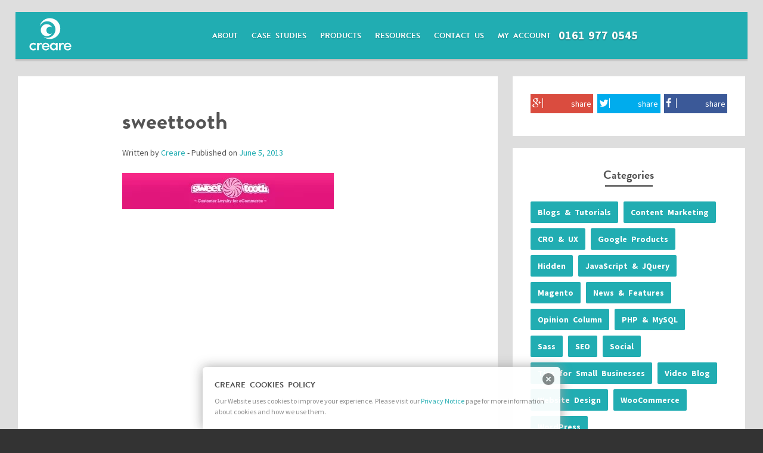

--- FILE ---
content_type: text/html; charset=UTF-8
request_url: https://www.creare.co.uk/blog/news/gamification-in-ecommerce-does-it-work/attachment/sweettooth
body_size: 19735
content:
<!DOCTYPE html>
<!--[if lt IE 7 ]> <html lang="en" id="top" class="no-js ie6"> <![endif]-->
<!--[if IE 7 ]>    <html lang="en" id="top" class="no-js ie7"> <![endif]-->
<!--[if IE 8 ]>    <html lang="en" id="top" class="no-js ie8"> <![endif]-->
<!--[if IE 9 ]>    <html lang="en" id="top" class="no-js ie9"> <![endif]-->
<html lang=en-GB>
<head>
<meta charset=UTF-8>
<meta name=viewport content="width=device-width, initial-scale=1, maximum-scale=1">
<title>
sweettooth - Creare</title>
<link rel=profile href="http://gmpg.org/xfn/11">
<link rel=pingback href="https://www.creare.co.uk/xmlrpc.php">
<script data-pagespeed-no-defer>(function(){function d(b){var a=window;if(a.addEventListener)a.addEventListener("load",b,!1);else if(a.attachEvent)a.attachEvent("onload",b);else{var c=a.onload;a.onload=function(){b.call(this);c&&c.call(this)}}}var p=Date.now||function(){return+new Date};window.pagespeed=window.pagespeed||{};var q=window.pagespeed;function r(){this.a=!0}r.prototype.c=function(b){b=parseInt(b.substring(0,b.indexOf(" ")),10);return!isNaN(b)&&b<=p()};r.prototype.hasExpired=r.prototype.c;r.prototype.b=function(b){return b.substring(b.indexOf(" ",b.indexOf(" ")+1)+1)};r.prototype.getData=r.prototype.b;r.prototype.f=function(b){var a=document.getElementsByTagName("script"),a=a[a.length-1];a.parentNode.replaceChild(b,a)};r.prototype.replaceLastScript=r.prototype.f;
r.prototype.g=function(b){var a=window.localStorage.getItem("pagespeed_lsc_url:"+b),c=document.createElement(a?"style":"link");a&&!this.c(a)?(c.type="text/css",c.appendChild(document.createTextNode(this.b(a)))):(c.rel="stylesheet",c.href=b,this.a=!0);this.f(c)};r.prototype.inlineCss=r.prototype.g;
r.prototype.h=function(b,a){var c=window.localStorage.getItem("pagespeed_lsc_url:"+b+" pagespeed_lsc_hash:"+a),f=document.createElement("img");c&&!this.c(c)?f.src=this.b(c):(f.src=b,this.a=!0);for(var c=2,k=arguments.length;c<k;++c){var g=arguments[c].indexOf("=");f.setAttribute(arguments[c].substring(0,g),arguments[c].substring(g+1))}this.f(f)};r.prototype.inlineImg=r.prototype.h;
function t(b,a,c,f){a=document.getElementsByTagName(a);for(var k=0,g=a.length;k<g;++k){var e=a[k],m=e.getAttribute("data-pagespeed-lsc-hash"),h=e.getAttribute("data-pagespeed-lsc-url");if(m&&h){h="pagespeed_lsc_url:"+h;c&&(h+=" pagespeed_lsc_hash:"+m);var l=e.getAttribute("data-pagespeed-lsc-expiry"),l=l?(new Date(l)).getTime():"",e=f(e);if(!e){var n=window.localStorage.getItem(h);n&&(e=b.b(n))}e&&(window.localStorage.setItem(h,l+" "+m+" "+e),b.a=!0)}}}
function u(b){t(b,"img",!0,function(a){return a.src});t(b,"style",!1,function(a){return a.firstChild?a.firstChild.nodeValue:null})}
q.i=function(){if(window.localStorage){var b=new r;q.localStorageCache=b;d(function(){u(b)});d(function(){if(b.a){for(var a=[],c=[],f=0,k=p(),g=0,e=window.localStorage.length;g<e;++g){var m=window.localStorage.key(g);if(!m.indexOf("pagespeed_lsc_url:")){var h=window.localStorage.getItem(m),l=h.indexOf(" "),n=parseInt(h.substring(0,l),10);if(!isNaN(n))if(n<=k){a.push(m);continue}else if(n<f||!f)f=n;c.push(h.substring(l+1,h.indexOf(" ",l+1)))}}k="";f&&(k="; expires="+(new Date(f)).toUTCString());document.cookie=
"_GPSLSC="+c.join("!")+k;g=0;for(e=a.length;g<e;++g)window.localStorage.removeItem(a[g]);b.a=!1}})}};q.localStorageCacheInit=q.i;})();
pagespeed.localStorageCacheInit();</script><link rel="shortcut icon" href="https://www.creare.co.uk/wp-content/themes/creare/images/xfavicon.ico.pagespeed.ic.o88LO3YCHY.webp" type="image/x-icon"/>
<style>img.wp-smiley,img.emoji{display:inline!important;border:none!important;box-shadow:none!important;height:1em!important;width:1em!important;margin:0 .07em!important;vertical-align:-.1em!important;background:none!important;padding:0!important}</style><link rel=stylesheet id=googlefont-css href='https://fonts.googleapis.com/css?family=Roboto%7cRoboto+Condensed:400,700%7cRoboto+Slab:400,300,700' type='text/css' media=all /><link rel=stylesheet id=wp-block-library-css href='https://www.creare.co.uk/wp-includes/css/dist/block-library/A.style.min.css,qver=6.0.1.pagespeed.cf.Qbv5seeGl8.css' type='text/css' media=all /><style id=global-styles-inline-css>body{--wp--preset--color--black:#000;--wp--preset--color--cyan-bluish-gray:#abb8c3;--wp--preset--color--white:#fff;--wp--preset--color--pale-pink:#f78da7;--wp--preset--color--vivid-red:#cf2e2e;--wp--preset--color--luminous-vivid-orange:#ff6900;--wp--preset--color--luminous-vivid-amber:#fcb900;--wp--preset--color--light-green-cyan:#7bdcb5;--wp--preset--color--vivid-green-cyan:#00d084;--wp--preset--color--pale-cyan-blue:#8ed1fc;--wp--preset--color--vivid-cyan-blue:#0693e3;--wp--preset--color--vivid-purple:#9b51e0;--wp--preset--gradient--vivid-cyan-blue-to-vivid-purple:linear-gradient(135deg,rgba(6,147,227,1) 0%,#9b51e0 100%);--wp--preset--gradient--light-green-cyan-to-vivid-green-cyan:linear-gradient(135deg,#7adcb4 0%,#00d082 100%);--wp--preset--gradient--luminous-vivid-amber-to-luminous-vivid-orange:linear-gradient(135deg,rgba(252,185,0,1) 0%,rgba(255,105,0,1) 100%);--wp--preset--gradient--luminous-vivid-orange-to-vivid-red:linear-gradient(135deg,rgba(255,105,0,1) 0%,#cf2e2e 100%);--wp--preset--gradient--very-light-gray-to-cyan-bluish-gray:linear-gradient(135deg,#eee 0%,#a9b8c3 100%);--wp--preset--gradient--cool-to-warm-spectrum:linear-gradient(135deg,#4aeadc 0%,#9778d1 20%,#cf2aba 40%,#ee2c82 60%,#fb6962 80%,#fef84c 100%);--wp--preset--gradient--blush-light-purple:linear-gradient(135deg,#ffceec 0%,#9896f0 100%);--wp--preset--gradient--blush-bordeaux:linear-gradient(135deg,#fecda5 0%,#fe2d2d 50%,#6b003e 100%);--wp--preset--gradient--luminous-dusk:linear-gradient(135deg,#ffcb70 0%,#c751c0 50%,#4158d0 100%);--wp--preset--gradient--pale-ocean:linear-gradient(135deg,#fff5cb 0%,#b6e3d4 50%,#33a7b5 100%);--wp--preset--gradient--electric-grass:linear-gradient(135deg,#caf880 0%,#71ce7e 100%);--wp--preset--gradient--midnight:linear-gradient(135deg,#020381 0%,#2874fc 100%);--wp--preset--duotone--dark-grayscale:url(#wp-duotone-dark-grayscale);--wp--preset--duotone--grayscale:url(#wp-duotone-grayscale);--wp--preset--duotone--purple-yellow:url(#wp-duotone-purple-yellow);--wp--preset--duotone--blue-red:url(#wp-duotone-blue-red);--wp--preset--duotone--midnight:url(#wp-duotone-midnight);--wp--preset--duotone--magenta-yellow:url(#wp-duotone-magenta-yellow);--wp--preset--duotone--purple-green:url(#wp-duotone-purple-green);--wp--preset--duotone--blue-orange:url(#wp-duotone-blue-orange);--wp--preset--font-size--small:13px;--wp--preset--font-size--medium:20px;--wp--preset--font-size--large:36px;--wp--preset--font-size--x-large:42px}.has-black-color{color:var(--wp--preset--color--black)!important}.has-cyan-bluish-gray-color{color:var(--wp--preset--color--cyan-bluish-gray)!important}.has-white-color{color:var(--wp--preset--color--white)!important}.has-pale-pink-color{color:var(--wp--preset--color--pale-pink)!important}.has-vivid-red-color{color:var(--wp--preset--color--vivid-red)!important}.has-luminous-vivid-orange-color{color:var(--wp--preset--color--luminous-vivid-orange)!important}.has-luminous-vivid-amber-color{color:var(--wp--preset--color--luminous-vivid-amber)!important}.has-light-green-cyan-color{color:var(--wp--preset--color--light-green-cyan)!important}.has-vivid-green-cyan-color{color:var(--wp--preset--color--vivid-green-cyan)!important}.has-pale-cyan-blue-color{color:var(--wp--preset--color--pale-cyan-blue)!important}.has-vivid-cyan-blue-color{color:var(--wp--preset--color--vivid-cyan-blue)!important}.has-vivid-purple-color{color:var(--wp--preset--color--vivid-purple)!important}.has-black-background-color{background-color:var(--wp--preset--color--black)!important}.has-cyan-bluish-gray-background-color{background-color:var(--wp--preset--color--cyan-bluish-gray)!important}.has-white-background-color{background-color:var(--wp--preset--color--white)!important}.has-pale-pink-background-color{background-color:var(--wp--preset--color--pale-pink)!important}.has-vivid-red-background-color{background-color:var(--wp--preset--color--vivid-red)!important}.has-luminous-vivid-orange-background-color{background-color:var(--wp--preset--color--luminous-vivid-orange)!important}.has-luminous-vivid-amber-background-color{background-color:var(--wp--preset--color--luminous-vivid-amber)!important}.has-light-green-cyan-background-color{background-color:var(--wp--preset--color--light-green-cyan)!important}.has-vivid-green-cyan-background-color{background-color:var(--wp--preset--color--vivid-green-cyan)!important}.has-pale-cyan-blue-background-color{background-color:var(--wp--preset--color--pale-cyan-blue)!important}.has-vivid-cyan-blue-background-color{background-color:var(--wp--preset--color--vivid-cyan-blue)!important}.has-vivid-purple-background-color{background-color:var(--wp--preset--color--vivid-purple)!important}.has-black-border-color{border-color:var(--wp--preset--color--black)!important}.has-cyan-bluish-gray-border-color{border-color:var(--wp--preset--color--cyan-bluish-gray)!important}.has-white-border-color{border-color:var(--wp--preset--color--white)!important}.has-pale-pink-border-color{border-color:var(--wp--preset--color--pale-pink)!important}.has-vivid-red-border-color{border-color:var(--wp--preset--color--vivid-red)!important}.has-luminous-vivid-orange-border-color{border-color:var(--wp--preset--color--luminous-vivid-orange)!important}.has-luminous-vivid-amber-border-color{border-color:var(--wp--preset--color--luminous-vivid-amber)!important}.has-light-green-cyan-border-color{border-color:var(--wp--preset--color--light-green-cyan)!important}.has-vivid-green-cyan-border-color{border-color:var(--wp--preset--color--vivid-green-cyan)!important}.has-pale-cyan-blue-border-color{border-color:var(--wp--preset--color--pale-cyan-blue)!important}.has-vivid-cyan-blue-border-color{border-color:var(--wp--preset--color--vivid-cyan-blue)!important}.has-vivid-purple-border-color{border-color:var(--wp--preset--color--vivid-purple)!important}.has-vivid-cyan-blue-to-vivid-purple-gradient-background{background:var(--wp--preset--gradient--vivid-cyan-blue-to-vivid-purple)!important}.has-light-green-cyan-to-vivid-green-cyan-gradient-background{background:var(--wp--preset--gradient--light-green-cyan-to-vivid-green-cyan)!important}.has-luminous-vivid-amber-to-luminous-vivid-orange-gradient-background{background:var(--wp--preset--gradient--luminous-vivid-amber-to-luminous-vivid-orange)!important}.has-luminous-vivid-orange-to-vivid-red-gradient-background{background:var(--wp--preset--gradient--luminous-vivid-orange-to-vivid-red)!important}.has-very-light-gray-to-cyan-bluish-gray-gradient-background{background:var(--wp--preset--gradient--very-light-gray-to-cyan-bluish-gray)!important}.has-cool-to-warm-spectrum-gradient-background{background:var(--wp--preset--gradient--cool-to-warm-spectrum)!important}.has-blush-light-purple-gradient-background{background:var(--wp--preset--gradient--blush-light-purple)!important}.has-blush-bordeaux-gradient-background{background:var(--wp--preset--gradient--blush-bordeaux)!important}.has-luminous-dusk-gradient-background{background:var(--wp--preset--gradient--luminous-dusk)!important}.has-pale-ocean-gradient-background{background:var(--wp--preset--gradient--pale-ocean)!important}.has-electric-grass-gradient-background{background:var(--wp--preset--gradient--electric-grass)!important}.has-midnight-gradient-background{background:var(--wp--preset--gradient--midnight)!important}.has-small-font-size{font-size:var(--wp--preset--font-size--small)!important}.has-medium-font-size{font-size:var(--wp--preset--font-size--medium)!important}.has-large-font-size{font-size:var(--wp--preset--font-size--large)!important}.has-x-large-font-size{font-size:var(--wp--preset--font-size--x-large)!important}</style><link rel=stylesheet id=contact-form-7-css href='https://www.creare.co.uk/wp-content/plugins/contact-form-7/includes/css/A.styles.css,qver=5.6.2.pagespeed.cf.-dvEpspat2.css' type='text/css' media=all /><link rel=stylesheet id=wpProQuiz_front_style-css href='https://www.creare.co.uk/wp-content/plugins/wp-pro-quiz/css/wpProQuiz_front.min.css,qver=0.37.pagespeed.ce.emP8LWJsMu.css' type='text/css' media=all /><link rel=stylesheet id=creare-boilerplate-theme-css href='https://www.creare.co.uk/wp-content/themes/creare/A.style.css.pagespeed.cf.J1Mvv6D-qY.css' type='text/css' media=all /><link rel=stylesheet id=googleFonts-css href='//fonts.googleapis.com/css?family=Source+Sans+Pro:300,400,600,700,900|Raleway:400,300,600,700,800|Roboto+Slab:400,700' type='text/css' media=all /><link rel=stylesheet id=frontend-styles-css href='https://www.creare.co.uk/wp-content/plugins/creare-blog-subscribers/assets/css/frontend/A.style.css.pagespeed.cf.F4wHQcnZ4F.css' type='text/css' media=all /><link rel=stylesheet id=referralCSS-css href='https://www.creare.co.uk/wp-content/plugins/creare-refer-a-friend/css/A.styles.css.pagespeed.cf.uBUv7Dnw-V.css' type='text/css' media=all /><style media=screen>#cookie-law{position:fixed;bottom:0;left:0;right:0;text-align:center;z-index:9999}#cookie-law>div{background:#fff;opacity:.95;width:75%!important;padding:20px;max-width:600px;margin:auto;display:inline-block;text-align:left!important;border-radius:5px 5px 0 0;-moz-border-radius:5px 5px 0 0;-webkit-border-radius:5px 5px 0 0;-o-border-radius:5px 5px 0 0;box-shadow:0 0 20px #a1a1a1;-webkit-box-shadow:0 0 20px #a1a1a1;-moz-box-shadow:0 0 20px #a1a1a1;-o-box-shadow:0 0 20px #a1a1a1;position:relative}#cookie-law h4{padding:0!important;margin:0 0 8px!important;text-align:left!important;font-size:13px!important;color:#444}#cookie-law p{padding:0!important;margin:0!important;text-align:left!important;font-size:12px!important;line-height:18px!important;color:#888}a.close-cookie-banner{position:absolute;top:0;right:0;margin:10px;display:block;width:20px;height:20px;background:url(http://www.creare.co.uk/wp-content/plugins/creare-eu-cookie-law-banner/images/close.png) no-repeat;background-size:20px!important}a.close-cookie-banner span{display:none!important}</style><style id=sccss>.single .entry-header{margin-top:20px!important}.single .entry-banner img{margin-left:auto;margin-right:auto}</style><script src="//use.typekit.net/rij7ckg.js"></script>
<script>try{Typekit.load();}catch(e){}</script>
<script>(function(a,e,c,f,g,b,d){var h={ak:"989497890",cl:"cku9CKug12MQopTq1wM"};a[c]=a[c]||function(){(a[c].q=a[c].q||[]).push(arguments)};a[f]||(a[f]=h.ak);b=e.createElement(g);b.async=1;b.src="//www.gstatic.com/wcm/loader.js";d=e.getElementsByTagName(g)[0];d.parentNode.insertBefore(b,d);a._googWcmGet=function(b,d,e){a[c](2,b,h,d,null,new Date,e)}})(window,document,"_googWcmImpl","_googWcmAk","script");window.onload=function(){_googWcmGet('calltrack_number','01788 551591')}</script>
<script>!function(f,b,e,v,n,t,s){if(f.fbq)return;n=f.fbq=function(){n.callMethod?n.callMethod.apply(n,arguments):n.queue.push(arguments)};if(!f._fbq)f._fbq=n;n.push=n;n.loaded=!0;n.version='2.0';n.queue=[];t=b.createElement(e);t.async=!0;t.src=v;s=b.getElementsByTagName(e)[0];s.parentNode.insertBefore(t,s)}(window,document,'script','//connect.facebook.net/en_US/fbevents.js');fbq('init','1415076978784679');fbq('track',"PageView");</script>
<noscript><img height=1 width=1 style=display:none src="https://www.facebook.com/tr?id=1415076978784679&ev=PageView&noscript=1"/></noscript>
<script src="//platform.twitter.com/oct.js"></script>
<script>twttr.conversion.trackPid('nu2o4',{tw_sale_amount:0,tw_order_quantity:0});</script>
<noscript>
<img height=1 width=1 style=display:none alt="" src="https://analytics.twitter.com/i/adsct?txn_id=nu2o4&p_id=Twitter&tw_sale_amount=0&tw_order_quantity=0"/>
<img height=1 width=1 style=display:none alt="" src="//t.co/i/adsct?txn_id=nu2o4&p_id=Twitter&tw_sale_amount=0&tw_order_quantity=0"/>
</noscript>
<link rel=apple-touch-icon href="http://www.creare.co.uk/wp-content/uploads/2015/02/apple-touch-icon.jpg"/>
<meta name=robots content='index, follow, max-image-preview:large, max-snippet:-1, max-video-preview:-1'/>
<meta name=author content=Creare />
<meta name=format-detection content="telephone=no"/>
<link rel=canonical href="https://www.creare.co.uk/wp-content/uploads/2013/06/sweettooth.jpg"/>
<meta property=og:locale content=en_GB />
<meta property=og:type content=article />
<meta property=og:title content="sweettooth - Creare"/>
<meta property=og:url content="https://www.creare.co.uk/wp-content/uploads/2013/06/sweettooth.jpg"/>
<meta property=og:site_name content=Creare />
<meta property=article:publisher content="https://www.facebook.com/creare"/>
<meta property=og:image content="https://www.creare.co.uk/wp-content/uploads/2013/06/sweettooth.jpg"/>
<meta property=og:image:width content=712 />
<meta property=og:image:height content=124 />
<meta property=og:image:type content="image/jpeg"/>
<meta name=twitter:card content=summary_large_image />
<meta name=twitter:site content="@creare"/>
<script type="application/ld+json" class=yoast-schema-graph>{"@context":"https://schema.org","@graph":[{"@type":"WebPage","@id":"https://www.creare.co.uk/wp-content/uploads/2013/06/sweettooth.jpg","url":"https://www.creare.co.uk/wp-content/uploads/2013/06/sweettooth.jpg","name":"sweettooth - Creare","isPartOf":{"@id":"https://www.creare.co.uk/#website"},"primaryImageOfPage":{"@id":"https://www.creare.co.uk/wp-content/uploads/2013/06/sweettooth.jpg#primaryimage"},"image":{"@id":"https://www.creare.co.uk/wp-content/uploads/2013/06/sweettooth.jpg#primaryimage"},"thumbnailUrl":"https://www.creare.co.uk/wp-content/uploads/2013/06/sweettooth.jpg","datePublished":"2013-06-05T14:43:17+00:00","dateModified":"2013-06-05T14:43:17+00:00","breadcrumb":{"@id":"https://www.creare.co.uk/wp-content/uploads/2013/06/sweettooth.jpg#breadcrumb"},"inLanguage":"en-GB","potentialAction":[{"@type":"ReadAction","target":["https://www.creare.co.uk/wp-content/uploads/2013/06/sweettooth.jpg"]}]},{"@type":"ImageObject","inLanguage":"en-GB","@id":"https://www.creare.co.uk/wp-content/uploads/2013/06/sweettooth.jpg#primaryimage","url":"https://www.creare.co.uk/wp-content/uploads/2013/06/sweettooth.jpg","contentUrl":"https://www.creare.co.uk/wp-content/uploads/2013/06/sweettooth.jpg","width":712,"height":124},{"@type":"BreadcrumbList","@id":"https://www.creare.co.uk/wp-content/uploads/2013/06/sweettooth.jpg#breadcrumb","itemListElement":[{"@type":"ListItem","position":1,"name":"Home","item":"https://www.creare.co.uk/"},{"@type":"ListItem","position":2,"name":"Blogs &amp; Tutorials","item":"https://www.creare.co.uk/blog"},{"@type":"ListItem","position":3,"name":"Magento","item":"https://www.creare.co.uk/blog/magento"},{"@type":"ListItem","position":4,"name":"Gamification in eCommerce &#8211; does it work?","item":"https://www.creare.co.uk/blog/news/gamification-in-ecommerce-does-it-work"},{"@type":"ListItem","position":5,"name":"sweettooth"}]},{"@type":"WebSite","@id":"https://www.creare.co.uk/#website","url":"https://www.creare.co.uk/","name":"Creare","description":"Web Design &amp; SEO for UK SMEs","potentialAction":[{"@type":"SearchAction","target":{"@type":"EntryPoint","urlTemplate":"https://www.creare.co.uk/?s={search_term_string}"},"query-input":"required name=search_term_string"}],"inLanguage":"en-GB"}]}</script>
<link rel=dns-prefetch href='//ssl.p.jwpcdn.com'/>
<link rel=dns-prefetch href='//d2oh4tlt9mrke9.cloudfront.net'/>
<link rel=dns-prefetch href='//fonts.googleapis.com'/>
<link rel=dns-prefetch href='//s.w.org'/>
<script>window._wpemojiSettings={"baseUrl":"https:\/\/s.w.org\/images\/core\/emoji\/14.0.0\/72x72\/","ext":".png","svgUrl":"https:\/\/s.w.org\/images\/core\/emoji\/14.0.0\/svg\/","svgExt":".svg","source":{"concatemoji":"https:\/\/www.creare.co.uk\/wp-includes\/js\/wp-emoji-release.min.js?ver=6.0.1"}};!function(e,a,t){var n,r,o,i=a.createElement("canvas"),p=i.getContext&&i.getContext("2d");function s(e,t){var a=String.fromCharCode,e=(p.clearRect(0,0,i.width,i.height),p.fillText(a.apply(this,e),0,0),i.toDataURL());return p.clearRect(0,0,i.width,i.height),p.fillText(a.apply(this,t),0,0),e===i.toDataURL()}function c(e){var t=a.createElement("script");t.src=e,t.defer=t.type="text/javascript",a.getElementsByTagName("head")[0].appendChild(t)}for(o=Array("flag","emoji"),t.supports={everything:!0,everythingExceptFlag:!0},r=0;r<o.length;r++)t.supports[o[r]]=function(e){if(!p||!p.fillText)return!1;switch(p.textBaseline="top",p.font="600 32px Arial",e){case"flag":return s([127987,65039,8205,9895,65039],[127987,65039,8203,9895,65039])?!1:!s([55356,56826,55356,56819],[55356,56826,8203,55356,56819])&&!s([55356,57332,56128,56423,56128,56418,56128,56421,56128,56430,56128,56423,56128,56447],[55356,57332,8203,56128,56423,8203,56128,56418,8203,56128,56421,8203,56128,56430,8203,56128,56423,8203,56128,56447]);case"emoji":return!s([129777,127995,8205,129778,127999],[129777,127995,8203,129778,127999])}return!1}(o[r]),t.supports.everything=t.supports.everything&&t.supports[o[r]],"flag"!==o[r]&&(t.supports.everythingExceptFlag=t.supports.everythingExceptFlag&&t.supports[o[r]]);t.supports.everythingExceptFlag=t.supports.everythingExceptFlag&&!t.supports.flag,t.DOMReady=!1,t.readyCallback=function(){t.DOMReady=!0},t.supports.everything||(n=function(){t.readyCallback()},a.addEventListener?(a.addEventListener("DOMContentLoaded",n,!1),e.addEventListener("load",n,!1)):(e.attachEvent("onload",n),a.attachEvent("onreadystatechange",function(){"complete"===a.readyState&&t.readyCallback()})),(e=t.source||{}).concatemoji?c(e.concatemoji):e.wpemoji&&e.twemoji&&(c(e.twemoji),c(e.wpemoji)))}(window,document,window._wpemojiSettings);</script>
<script src='https://www.creare.co.uk/wp-includes/js/jquery/jquery.min.js,qver=3.6.0.pagespeed.jm.izqK4d2SK0.js' id=jquery-core-js></script>
<script src="https://www.creare.co.uk/wp-includes,_js,_jquery,_jquery-migrate.min.js,qver==3.3.2+wp-content,_plugins,_wp-retina-2x,_app,_retina-cookie.js,qver==1660484171+wp-content,_themes,_creare,_js,_libraries.js+wp-content,_themes,_creare,_js,_respond.min.js+wp-content,_themes,_creare,_js,_jquery.flexslider.js+wp-content,_themes,_creare,_js,_countup.js+wp-content,_themes,_creare,_js,_jquery.fitvids.js+wp-content,_themes,_creare,_js,_scripts.js.pagespeed.jc.XX9DzvCV3c.js"></script><script>eval(mod_pagespeed_leT7P7z8wz);</script>
<script src='https://ssl.p.jwpcdn.com/6/11/jwplayer.js?ver=6.0.1' id=jwplayer-js></script>
<script>eval(mod_pagespeed_TIaESFE54g);</script>
<script>eval(mod_pagespeed_f$mrvIrjBm);</script>
<script>eval(mod_pagespeed_mk4qqCz1rz);</script>
<script>eval(mod_pagespeed_aggPP4oAwM);</script>
<script>eval(mod_pagespeed_pglEJg2lFQ);</script>
<script>eval(mod_pagespeed_1uKTlgvAdM);</script>
<script>eval(mod_pagespeed_qwkC0sCp1w);</script>
<script id=visibleJS-js>(function($){$.fn.visible=function(partial){var $t=$(this),$w=$(window),viewTop=$w.scrollTop(),viewBottom=viewTop+$w.height(),_top=$t.offset().top,_bottom=_top+$t.height(),compareTop=partial===true?_bottom:_top,compareBottom=partial===true?_top:_bottom;return((compareBottom<=viewBottom)&&(compareTop>=viewTop));};})(jQuery);</script>
<script id=blog-subscribers-ajax-js-extra>var blog_subscriber_review={"ajax_url":"https:\/\/www.creare.co.uk\/wp-admin\/admin-ajax.php"};</script>
<script id=blog-subscribers-ajax-js>jQuery(document).ready(function($){$('.subscribe-trigger').on('click',function(e){e.preventDefault();$('.blog-success').html('');$('.blog-success').hide();$('#blog-subscribers-form').show();if(!$('.subscribe-overlay').hasClass('active')){$('.subscribe-overlay').addClass('active').removeClass('close');$('#page').addClass('retreat');}else{$('.subscribe-overlay').removeClass('active');$('#page').removeClass('retreat');setTimeout(function(){$('.subscribe-overlay').addClass('close');},300);}})
$('#blog-subscribers-form').on("submit",function(e){e.preventDefault();var data=$(this).serialize(),name=$('#blog-name').val(),email=$('#blog-email').val(),company=$('#blog-company').val(),type=$('#blog-type').val();send_subscriber_data(data,name,email,company,type);});function send_subscriber_data(form,name,email,company,type){$.ajax({type:'POST',url:blog_subscriber_review.ajax_url,data:{action:'blog_subscribers',name:name,email:email,company:company,type:type},beforeSend:function(){},success:function(data){$('.form-intro').hide();var blog_type='';if(type=='post'){blog_type='Thank you for subscribing to the Creare Technical Blog. We’ll send you a quick email whenever a new post goes live so you will always be the first to know.';}else{blog_type='Thank you for subscribing to the Creare Advice Centre. We’ll send you a quick email whenever a new post goes live so you will always be the first to know.';}$('.blog-success').html(blog_type);$('.blog-success').show();$('#blog-subscribers-form').hide();},error:function(data){console.log(data);$('.blog-success').html('<p>There has been an error</p>');}});}});</script>
<link rel="https://api.w.org/" href="https://www.creare.co.uk/wp-json/"/><link rel=alternate type="application/json" href="https://www.creare.co.uk/wp-json/wp/v2/media/2770"/><link rel=shortlink href='https://www.creare.co.uk/?p=2770'/>
<link rel=alternate type="application/json+oembed" href="https://www.creare.co.uk/wp-json/oembed/1.0/embed?url=https%3A%2F%2Fwww.creare.co.uk%2Fblog%2Fnews%2Fgamification-in-ecommerce-does-it-work%2Fattachment%2Fsweettooth"/>
<link rel=alternate type="text/xml+oembed" href="https://www.creare.co.uk/wp-json/oembed/1.0/embed?url=https%3A%2F%2Fwww.creare.co.uk%2Fblog%2Fnews%2Fgamification-in-ecommerce-does-it-work%2Fattachment%2Fsweettooth&#038;format=xml"/>
<script>dataLayer=[{'postType':'Other'}];</script>
<script>var ajaxurl='https://www.creare.co.uk/wp-admin/admin-ajax.php';</script>
<script>jwplayer.key='+H91vsRI/Hj39ujIDn/LKNv4KeUGanfSJWziqhMre4g=';jwplayer.defaults={"ph":2};</script>
<script>if(typeof(jwp6AddLoadEvent)=='undefined'){function jwp6AddLoadEvent(func){var oldonload=window.onload;if(typeof window.onload!='function'){window.onload=func;}else{window.onload=function(){if(oldonload){oldonload();}func();}}}}</script>
<!--[if lt IE 9]><script src="https://www.creare.co.uk/wp-content/themes/creare/js/html5shiv.js"></script><![endif]-->
<script>(function(i,s,o,g,r,a,m){i['GoogleAnalyticsObject']=r;i[r]=i[r]||function(){(i[r].q=i[r].q||[]).push(arguments)},i[r].l=1*new Date();a=s.createElement(o),m=s.getElementsByTagName(o)[0];a.async=1;a.src=g;m.parentNode.insertBefore(a,m)})(window,document,'script','https://www.google-analytics.com/analytics.js','ga');ga('create','UA-22662729-4','auto');ga('send','pageview');</script>
<script>(function(h,o,t,j,a,r){h.hj=h.hj||function(){(h.hj.q=h.hj.q||[]).push(arguments)};h._hjSettings={hjid:66345,hjsv:5};a=o.getElementsByTagName('head')[0];r=o.createElement('script');r.async=1;r.src=t+h._hjSettings.hjid+j+h._hjSettings.hjsv;a.appendChild(r);})(window,document,'//static.hotjar.com/c/hotjar-','.js?sv=');</script>
</head>
<body class="attachment attachment-template-default single single-attachment postid-2770 attachmentid-2770 attachment-jpeg attachment-sweettooth"><noscript><meta HTTP-EQUIV="refresh" content="0;url='https://www.creare.co.uk/blog/news/gamification-in-ecommerce-does-it-work/attachment/sweettooth?PageSpeed=noscript'" /><style><!--table,div,span,font,p{display:none} --></style><div style="display:block">Please click <a href="https://www.creare.co.uk/blog/news/gamification-in-ecommerce-does-it-work/attachment/sweettooth?PageSpeed=noscript">here</a> if you are not redirected within a few seconds.</div></noscript>
<noscript><iframe src="//www.googletagmanager.com/ns.html?id=GTM-5M5L5D" height=0 width=0 style="display:none;visibility:hidden"></iframe></noscript>
<script>(function(w,d,s,l,i){w[l]=w[l]||[];w[l].push({'gtm.start':new Date().getTime(),event:'gtm.js'});var f=d.getElementsByTagName(s)[0],j=d.createElement(s),dl=l!='dataLayer'?'&l='+l:'';j.async=true;j.src='//www.googletagmanager.com/gtm.js?id='+i+dl;f.parentNode.insertBefore(j,f);})(window,document,'script','dataLayer','GTM-5M5L5D');</script>
<div itemscope="" itemtype="http://schema.org/LocalBusiness">
<div id=load-overlay>
<div id=load-wrapper>
<div class=loader></div>
</div>
</div>
<div id=page class="hfeed site">
<div id=site-canvas>
<section id=top-nav class=masthead>
<header id=masthead class="site-header wrap">
<div id=site-menu>
<a href="#" class=toggle-nav><i class="fa fa-times"></i></a>
<nav id=site-navigation class=main-navigation role=navigation>
<div class=menu-main-navigation-container><ul id=menu-main-navigation class=menu><li id=menu-item-224 class="menu-item menu-item-type-post_type menu-item-object-page menu-item-224"><a href="https://www.creare.co.uk/about">About<span class="fa fa-caret-down"></span></a></li>
<li id=menu-item-6916 class="menu-item menu-item-type-post_type menu-item-object-page menu-item-has-children menu-item-6916"><a href="https://www.creare.co.uk/case-studies">Case Studies<span class="fa fa-caret-down"></span></a>
<ul class=sub-menu>
<li id=menu-item-9719 class="menu-item menu-item-type-post_type menu-item-object-page menu-item-9719"><a href="https://www.creare.co.uk/case-studies/personal-services">Personal Services<span class="fa fa-caret-down"></span></a></li>
<li id=menu-item-6919 class="menu-item menu-item-type-post_type menu-item-object-page menu-item-6919"><a href="https://www.creare.co.uk/case-studies/professional-services">Professional Services<span class="fa fa-caret-down"></span></a></li>
<li id=menu-item-6920 class="menu-item menu-item-type-post_type menu-item-object-page menu-item-6920"><a href="https://www.creare.co.uk/case-studies/retail">Retail<span class="fa fa-caret-down"></span></a></li>
<li id=menu-item-6921 class="menu-item menu-item-type-post_type menu-item-object-page menu-item-6921"><a href="https://www.creare.co.uk/case-studies/trades">Trades<span class="fa fa-caret-down"></span></a></li>
<li id=menu-item-6917 class="menu-item menu-item-type-post_type menu-item-object-page menu-item-6917"><a href="https://www.creare.co.uk/case-studies/online">Online<span class="fa fa-caret-down"></span></a></li>
</ul>
</li>
<li id=menu-item-6922 class="menu-item menu-item-type-post_type menu-item-object-page menu-item-has-children menu-item-6922"><a href="https://www.creare.co.uk/products">Products<span class="fa fa-caret-down"></span></a>
<ul class=sub-menu>
<li id=menu-item-6928 class="menu-item menu-item-type-post_type menu-item-object-page menu-item-6928"><a href="https://www.creare.co.uk/websites">Websites<span class="fa fa-caret-down"></span></a></li>
<li id=menu-item-6925 class="menu-item menu-item-type-post_type menu-item-object-page menu-item-6925"><a href="https://www.creare.co.uk/seo">SEO<span class="fa fa-caret-down"></span></a></li>
<li id=menu-item-6926 class="menu-item menu-item-type-post_type menu-item-object-page menu-item-6926"><a href="https://www.creare.co.uk/social">Social<span class="fa fa-caret-down"></span></a></li>
<li id=menu-item-6924 class="menu-item menu-item-type-post_type menu-item-object-page menu-item-6924"><a href="https://www.creare.co.uk/ppc">PPC<span class="fa fa-caret-down"></span></a></li>
<li id=menu-item-6927 class="menu-item menu-item-type-post_type menu-item-object-page menu-item-6927"><a href="https://www.creare.co.uk/video">Video<span class="fa fa-caret-down"></span></a></li>
</ul>
</li>
<li id=menu-item-7021 class="menu-item menu-item-type-post_type menu-item-object-page menu-item-has-children menu-item-7021"><a href="https://www.creare.co.uk/resources">Resources<span class="fa fa-caret-down"></span></a>
<ul class=sub-menu>
<li id=menu-item-7969 class="menu-item menu-item-type-post_type menu-item-object-page menu-item-7969"><a href="https://www.creare.co.uk/advice-centre">Advice Centre<span class="fa fa-caret-down"></span></a></li>
<li id=menu-item-7025 class="menu-item menu-item-type-post_type menu-item-object-page current_page_parent menu-item-7025"><a href="https://www.creare.co.uk/blogs">The Blog<span class="fa fa-caret-down"></span></a></li>
<li id=menu-item-8980 class="menu-item menu-item-type-post_type menu-item-object-page menu-item-8980"><a href="https://www.creare.co.uk/bundles">Bundles<span class="fa fa-caret-down"></span></a></li>
<li id=menu-item-8981 class="menu-item menu-item-type-custom menu-item-object-custom menu-item-8981"><a title="Digital Healthcheck" target=_blank rel=noopener href="http://healthcheck.creare.co.uk/">Digital Healthcheck<span class="fa fa-caret-down"></span></a></li>
</ul>
</li>
<li id=menu-item-39816 class="menu-item menu-item-type-custom menu-item-object-custom menu-item-39816"><a href="https://www.addpeople.co.uk/contact/">Contact Us<span class="fa fa-caret-down"></span></a></li>
<li id=menu-item-11581 class="menu-item menu-item-type-custom menu-item-object-custom menu-item-11581"><a href="https://members.creare.co.uk">My Account<span class="fa fa-caret-down"></span></a></li>
</ul></div>	</nav>
</div>
<div id=logo>
<a itemprop=url href="https://www.creare.co.uk/" rel=home>
<img itemprop=logo src="https://www.creare.co.uk/wp-content/uploads/2015/01/creare-logo.svg" alt="Creare logo" data-pagespeed-lsc-url="https://www.creare.co.uk/wp-content/uploads/2015/01/creare-logo.svg"/>
</a>
</div>
<div class=header-contact>
<a id=gtm-header-tel href=tel:01619770545 class="head-tel gtm-header-tel" title=Creare><span itemprop=telephone><span class=calltrack_number>0161 977 0545</span></span></a>
</div>
<div id=menu-button>
<a href="javascript:void(0);" class=toggle-nav title="Menu button"><i class="fa fa-bars"></i></a>
</div>
</header>
</section>
<section id=primary class="content-area row">
<div class="wrapper wrap">
<main id=main class="site-main col" role=main>
<article id=post-2770 class="post-2770 attachment type-attachment status-inherit hentry" itemscope itemtype="http://schema.org/Article">
<div class=entry-banner>
</div>
<div class="entry-header nobanner">
<h1 class=entry-title itemprop=name>sweettooth</h1> <div class=entry-meta>
<span class=byline>Written by <span class="author vcard" itemprop=author><a class="url fn n" href="https://www.creare.co.uk/author/jack">Creare</a></span></span><span class=posted-on> - Published on <a href="https://www.creare.co.uk/blog/news/gamification-in-ecommerce-does-it-work/attachment/sweettooth" rel=bookmark itemprop=datePublished><time class="entry-date published" datetime="2013-06-05T15:43:17+01:00">June 5, 2013</time></a></span> </div>
</div>
<div class=entry-content itemprop=articleBody>
<p class=attachment><a href='https://www.creare.co.uk/wp-content/uploads/2013/06/sweettooth.jpg'><img src="[data-uri]" class="attachment-medium size-medium" alt="" loading=lazy srcset="https://www.creare.co.uk/wp-content/uploads/2013/06/xsweettooth-355x61.jpg.pagespeed.ic.Niifn3AMJ0.webp 355w, https://www.creare.co.uk/wp-content/uploads/2013/06/xsweettooth-600x104.jpg.pagespeed.ic.4IvAjMGDgI.webp 600w, https://www.creare.co.uk/wp-content/uploads/2013/06/xsweettooth-658x114.jpg.pagespeed.ic.eoBoIrQr63.webp 658w, https://www.creare.co.uk/wp-content/uploads/2013/06/xsweettooth-440x76.jpg.pagespeed.ic.SWMyxrUDBo.webp 440w, https://www.creare.co.uk/wp-content/uploads/2013/06/xsweettooth.jpg.pagespeed.ic.lPLfpZyzeS.webp 712w, https://www.creare.co.uk/wp-content/uploads/2013/06/xsweettooth-355x61,402x.jpg.pagespeed.ic.aVnXmECS0y.webp 710w" sizes="(max-width: 355px) 100vw, 355px" data-pagespeed-lsc-url="https://www.creare.co.uk/wp-content/uploads/2013/06/sweettooth-355x61.jpg" data-pagespeed-lsc-hash=F4azcNYKiP /></a></p>
</div>
</article>
<section class=disqus-wrap>
<div id=disqus_thread></div>
</section>
</main>
<div class="sidebar col">
<div id=secondary class=widget-area role=complementary>
<aside id=share_sidebar_widget-2 class="widget_recent_entries widget widget_share_sidebar_widget">
<ul class=row>
<li class="google col"><a href="javascript:share('https://plus.google.com/share?', 'url','title') "><i class="fa fa-google-plus"></i> <span class=shares></span> <span>share</span></a></li>
<li class="twitter col"><a title="Share this on Twitter" href="javascript:share('https://twitter.com/intent/tweet?via=creare&hashtags=', 'url', 'text')"><i class="fa fa-twitter"></i> <span class=shares></span> <span>share</span></a></li>
<li class="facebook col"><a href="javascript:share('http://www.facebook.com/sharer.php?s=100', 'p[url]','p[title]') "><i class="fa fa-facebook"></i> <span class=shares></span> <span>share</span></a></li>
</ul>
<script>function share(website,urllabel,titlelabel){var winTop=(screen.height/2)-(500/2);var winLeft=(screen.width/2)-(350/2);window.open(website+'&'+titlelabel+'=sweettooth&'+urllabel+'=https%3A%2F%2Fwww.creare.co.uk%2Fblog%2Fnews%2Fgamification-in-ecommerce-does-it-work%2Fattachment%2Fsweettooth','sharer','top='+winTop+',left='+winLeft+',toolbar=0,status=0,width=500,height=350');}</script>
</aside>	</div>
<div id=secondary class=widget-area role=complementary>
<aside id=categories-3 class="widget widget_categories"><p class=widget-title>Categories</p>
<ul>
<li class="cat-item cat-item-39"><a href="https://www.creare.co.uk/blog">Blogs &amp; Tutorials</a>
</li>
<li class="cat-item cat-item-506"><a href="https://www.creare.co.uk/blog/content-marketing">Content Marketing</a>
</li>
<li class="cat-item cat-item-147"><a href="https://www.creare.co.uk/blog/cro-ux">CRO &amp; UX</a>
</li>
<li class="cat-item cat-item-260"><a href="https://www.creare.co.uk/blog/google-products" title="Read our latest blogs, articles and opinions on the APIs and product range from Google.">Google Products</a>
</li>
<li class="cat-item cat-item-513"><a href="https://www.creare.co.uk/hidden">Hidden</a>
</li>
<li class="cat-item cat-item-49"><a href="https://www.creare.co.uk/blog/js">JavaScript &amp; JQuery</a>
</li>
<li class="cat-item cat-item-12"><a href="https://www.creare.co.uk/blog/magento">Magento</a>
</li>
<li class="cat-item cat-item-1"><a href="https://www.creare.co.uk/blog/news">News &amp; Features</a>
</li>
<li class="cat-item cat-item-148"><a href="https://www.creare.co.uk/blog/opinions">Opinion Column</a>
</li>
<li class="cat-item cat-item-21"><a href="https://www.creare.co.uk/blog/php">PHP &amp; MySQL</a>
</li>
<li class="cat-item cat-item-373"><a href="https://www.creare.co.uk/blog/sass">Sass</a>
</li>
<li class="cat-item cat-item-486"><a href="https://www.creare.co.uk/blog/seo-advice">SEO</a>
</li>
<li class="cat-item cat-item-376"><a href="https://www.creare.co.uk/blog/social">Social</a>
</li>
<li class="cat-item cat-item-371"><a href="https://www.creare.co.uk/blog/tips">Tips for Small Businesses</a>
</li>
<li class="cat-item cat-item-53"><a href="https://www.creare.co.uk/blog/videos">Video Blog</a>
</li>
<li class="cat-item cat-item-360"><a href="https://www.creare.co.uk/blog/website-design">Website Design</a>
</li>
<li class="cat-item cat-item-380"><a href="https://www.creare.co.uk/blog/woocommerce">WooCommerce</a>
</li>
<li class="cat-item cat-item-52"><a href="https://www.creare.co.uk/blog/wp">WordPress</a>
</li>
</ul>
</aside></div> </div>
</div>
</section>
<footer id=colophon class=site-footer role=contentinfo>
<div class=footer-top>
<div class="wrapper wrap row">
<div class="col footer-col">
<h4>Contact Details</h4>
<div class="contact-details footer-col-content row">
<div class=col>
<h5>Location</h5>
<p>8 Scott Drive</p>
<p>Altrincham</p>
<p>Manchester</p>
<p>WA15 8AB</p>
</div>
<div class=col>
<h5>Get In Touch</h5>
<p><a href=tel:01619770545 class=head-tel onClick="ga('send', 'event', { eventCategory: 'Phone', eventAction: 'Click-To-Call', eventLabel: 'Footer'});">Tel: <span class=calltrack_number>0161 977 0545</span></a></p>
<p>Email: support@creare.co.uk</p>
<p>Email: info@creare.co.uk</p>
<p>Opening Times: Monday-Friday 9am - 5pm</p>
</div>
</div>
</div>
<div class="col footer-col">
<h4>Navigation</h4>
<div class="site-links footer-col-content row">
<div class=col>
<h5>Products</h5>
<div class=menu-footer-navigation-container><ul id=menu-footer-navigation class=menu><li id=menu-item-7171 class="menu-item menu-item-type-post_type menu-item-object-page menu-item-has-children menu-item-7171"><a href="https://www.creare.co.uk/products">Products</a>
<ul class=sub-menu>
<li id=menu-item-7178 class="menu-item menu-item-type-post_type menu-item-object-page menu-item-7178"><a href="https://www.creare.co.uk/websites">Websites</a></li>
<li id=menu-item-7175 class="menu-item menu-item-type-post_type menu-item-object-page menu-item-7175"><a href="https://www.creare.co.uk/seo">SEO</a></li>
<li id=menu-item-7174 class="menu-item menu-item-type-post_type menu-item-object-page menu-item-7174"><a href="https://www.creare.co.uk/ppc">PPC</a></li>
<li id=menu-item-7176 class="menu-item menu-item-type-post_type menu-item-object-page menu-item-7176"><a href="https://www.creare.co.uk/social">Social</a></li>
<li id=menu-item-7177 class="menu-item menu-item-type-post_type menu-item-object-page menu-item-7177"><a href="https://www.creare.co.uk/video">Video</a></li>
</ul>
</li>
<li id=menu-item-7172 class="menu-item menu-item-type-post_type menu-item-object-page menu-item-has-children menu-item-7172"><a href="https://www.creare.co.uk/case-studies">Case Studies</a>
<ul class=sub-menu>
<li id=menu-item-9720 class="menu-item menu-item-type-post_type menu-item-object-page menu-item-9720"><a href="https://www.creare.co.uk/case-studies/personal-services">Personal Services</a></li>
<li id=menu-item-7179 class="menu-item menu-item-type-post_type menu-item-object-page menu-item-7179"><a href="https://www.creare.co.uk/case-studies/online">Online</a></li>
<li id=menu-item-7181 class="menu-item menu-item-type-post_type menu-item-object-page menu-item-7181"><a href="https://www.creare.co.uk/case-studies/professional-services">Professional Services</a></li>
<li id=menu-item-7182 class="menu-item menu-item-type-post_type menu-item-object-page menu-item-7182"><a href="https://www.creare.co.uk/case-studies/retail">Retail</a></li>
<li id=menu-item-7183 class="menu-item menu-item-type-post_type menu-item-object-page menu-item-7183"><a href="https://www.creare.co.uk/case-studies/trades">Trades</a></li>
</ul>
</li>
<li id=menu-item-7173 class="menu-item menu-item-type-post_type menu-item-object-page menu-item-has-children menu-item-7173"><a href="https://www.creare.co.uk/resources">Resources</a>
<ul class=sub-menu>
<li id=menu-item-7185 class="menu-item menu-item-type-custom menu-item-object-custom menu-item-7185"><a href="/blog">Technical Blog</a></li>
</ul>
</li>
</ul></div> </div>
</div>
</div>
<div class="col footer-col">
<h4>Contact Details</h4>
<div class="social-count footer-col-content row">
<div class="social col">
<h5>Connect With Us</h5>
<ul>
<li>
<a class=twitter target=_blank href="http://twitter.com/creare"><i class="fa fa-twitter"></i></a>
<div class=count>
<p> 2.0K Followers</p>
</div>
</li>
<li>
<a class=google target=_blank href="https://plus.google.com/105101434038502959532/about"> <i class="fa fa-google-plus"></i></a>
<div class=count>
<p>525 Recommendations</p>
</div>
</li>
<li>
<a class=facebook target=_blank href="https://www.facebook.com/creare"><i class="fa fa-facebook"></i></a>
<div class=count>
<p>4.7K Facebook Likes</p>
</div>
</li>
</ul>
</div>
</div>
</div>
</div>
</div>
<div class=footer-lower>
<div class="wrapper wrap">
<div class=footer-nav>
<nav class=footer-navigation>
<div class=menu-footer-links-container><ul id=menu-footer-links class=menu><li id=menu-item-7880 class="menu-item menu-item-type-custom menu-item-object-custom menu-item-7880"><a href="http://www.creare.co.uk/jobs">Jobs</a></li>
<li id=menu-item-6936 class="menu-item menu-item-type-post_type menu-item-object-page menu-item-6936"><a href="https://www.creare.co.uk/products">Products</a></li>
<li id=menu-item-6935 class="menu-item menu-item-type-post_type menu-item-object-page menu-item-6935"><a href="https://www.creare.co.uk/resources">Resources</a></li>
<li id=menu-item-6934 class="menu-item menu-item-type-post_type menu-item-object-page menu-item-6934"><a href="https://www.creare.co.uk/privacy-policy">Privacy Notice</a></li>
<li id=menu-item-39818 class="menu-item menu-item-type-custom menu-item-object-custom menu-item-39818"><a href="https://www.addpeople.co.uk/contact/">Contact Us</a></li>
<li id=menu-item-7109 class="menu-item menu-item-type-post_type menu-item-object-page menu-item-7109"><a href="https://www.creare.co.uk/sitemap">Sitemap</a></li>
</ul></div> </nav>
</div>
<div class=site-info>
</div>
</div>
</div>
</footer>
</div>
</div>
<div class="overlay close">
<i class="fa fa-times quickquote"></i>
<div class=form--modal>
<i class="fa fa-times quickquote"></i>
<h2>Contact Us</h2>
<p class=please_call>For advice or a free quotation, please call:</p>
<a href=tel:01619770545 class=mob-number onClick="ga('send', 'event', { eventCategory: 'Phone', eventAction: 'Click-To-Call', eventLabel: 'Clicked'});" title=Creare>0161 977 0545</a>
<p class=instructions>Or please drop us a quick message.</p>
<div class='gf_browser_chrome gform_wrapper' id=gform_wrapper_5><a id=gf_5 class=gform_anchor></a><form method=post enctype='multipart/form-data' target=gform_ajax_frame_5 id=gform_5 action='/blog/news/gamification-in-ecommerce-does-it-work/attachment/sweettooth#gf_5'>
<div class=gform_body><ul id=gform_fields_5 class='gform_fields top_label form_sublabel_below description_below'><li id=field_5_1 class='gfield creare_input_name gfield_contains_required field_sublabel_below field_description_below'><label class=gfield_label for=input_5_1>Name<span class=gfield_required>*</span></label><div class='ginput_container ginput_container_text'><input name=input_1 id=input_5_1 type=text value='' class=large tabindex=1000 placeholder='Your name*'/></div></li><li id=field_5_2 class='gfield creare_input_company field_sublabel_below field_description_below'><label class=gfield_label for=input_5_2>Company Name</label><div class='ginput_container ginput_container_text'><input name=input_2 id=input_5_2 type=text value='' class=large tabindex=1001 placeholder='Company name...'/></div></li><li id=field_5_3 class='gfield creare_input_email gfield_contains_required field_sublabel_below field_description_below'><label class=gfield_label for=input_5_3>Email<span class=gfield_required>*</span></label><div class='ginput_container ginput_container_email'>
<input name=input_3 id=input_5_3 type=email value='' class=large tabindex=1002 placeholder='Email address*'/>
</div></li><li id=field_5_4 class='gfield creare_input_phone gfield_contains_required field_sublabel_below field_description_below'><label class=gfield_label for=input_5_4>Phone<span class=gfield_required>*</span></label><div class='ginput_container ginput_container_text'><input name=input_4 id=input_5_4 type=text value='' class=large tabindex=1003 placeholder='Phone number*'/></div></li><li id=field_5_5 class='gfield creare_input_question field_sublabel_below field_description_below'><label class=gfield_label for=input_5_5>Message</label><div class='ginput_container ginput_container_textarea'>
<textarea name=input_5 id=input_5_5 class='textarea medium' tabindex=1004 placeholder='Tell us a little about the project' rows=10 cols=50></textarea>
</div></li><li id=field_5_7 class='gfield field_sublabel_below field_description_below'><label class=gfield_label for=input_5_7>Captcha</label><div class=gfield_captcha_container><img class=gfield_captcha src='[data-uri]' alt='' data-pagespeed-lsc-url="https://www.creare.co.uk/wp-content/uploads/gravity_forms/0-c14a95825d5df12c35e87dd44b1a89fe/816756975.png" data-pagespeed-lsc-hash=xiNIC3JBq_ /><div class='gfield_captcha_input_container simple_captcha_small'><input type=text name=input_7 id=input_5_7 tabindex=1005 /><input type=hidden name=input_captcha_prefix_7 value=816756975 /></div></div><div class=gfield_description>Please enter the characters you see above</div></li><li id=field_5_6 class='gfield gform_hidden field_sublabel_below field_description_below'><input name=input_6 id=input_5_6 type=hidden class=gform_hidden value=''/></li>
</ul></div>
<div class='gform_footer top_label'> <input type=submit id=gform_submit_button_5 class='gform_button button' value=Submit tabindex=1006 onclick='if(window["gf_submitting_5"]){return false;}  if( !jQuery("#gform_5")[0].checkValidity || jQuery("#gform_5")[0].checkValidity()){window["gf_submitting_5"]=true;}  '/> <input type=hidden name=gform_ajax value='form_id=5&amp;title=&amp;description=&amp;tabindex=1'/>
<input type=hidden class=gform_hidden name=is_submit_5 value=1 />
<input type=hidden class=gform_hidden name=gform_submit value=5 />
<input type=hidden class=gform_hidden name=gform_unique_id value=''/>
<input type=hidden class=gform_hidden name=state_5 value='WyJbXSIsImJlOWNlMzc4MjE5MDZmN2QyYTI3ODRhNWI5OWY3OWFjIl0='/>
<input type=hidden class=gform_hidden name=gform_target_page_number_5 id=gform_target_page_number_5 value=0 />
<input type=hidden class=gform_hidden name=gform_source_page_number_5 id=gform_source_page_number_5 value=1 />
<input type=hidden name=gform_field_values value=''/>
</div>
</form>
</div>
<iframe style='display:none;width:0;height:0' src=about:blank name=gform_ajax_frame_5 id=gform_ajax_frame_5 title='Ajax Frame'></iframe>
<script>jQuery(document).ready(function($){gformInitSpinner(5,'https://www.creare.co.uk/wp-content/plugins/gravityforms/images/spinner.gif');jQuery('#gform_ajax_frame_5').load(function(){var contents=jQuery(this).contents().find('*').html();var is_postback=contents.indexOf('GF_AJAX_POSTBACK')>=0;if(!is_postback){return;}var form_content=jQuery(this).contents().find('#gform_wrapper_5');var is_confirmation=jQuery(this).contents().find('#gform_confirmation_wrapper_5').length>0;var is_redirect=contents.indexOf('gformRedirect(){')>=0;var is_form=form_content.length>0&&!is_redirect&&!is_confirmation;if(is_form){jQuery('#gform_wrapper_5').html(form_content.html());setTimeout(function(){jQuery(document).scrollTop(jQuery('#gform_wrapper_5').offset().top);},50);if(window['gformInitDatepicker']){gformInitDatepicker();}if(window['gformInitPriceFields']){gformInitPriceFields();}var current_page=jQuery('#gform_source_page_number_5').val();gformInitSpinner(5,'https://www.creare.co.uk/wp-content/plugins/gravityforms/images/spinner.gif');jQuery(document).trigger('gform_page_loaded',[5,current_page]);window['gf_submitting_5']=false;}else if(!is_redirect){var confirmation_content=jQuery(this).contents().find('#gforms_confirmation_message_5').html();if(!confirmation_content){confirmation_content=contents;}setTimeout(function(){jQuery('#gform_wrapper_5').replaceWith('<'+'div id=\'gforms_confirmation_message_5\' class=\'gform_confirmation_message_5 gforms_confirmation_message\''+'>'+confirmation_content+'<'+'/div'+'>');jQuery(document).scrollTop(jQuery('#gforms_confirmation_message_5').offset().top);jQuery(document).trigger('gform_confirmation_loaded',[5]);window['gf_submitting_5']=false;},50);}else{jQuery('#gform_5').append(contents);if(window['gformRedirect']){gformRedirect();}}jQuery(document).trigger('gform_post_render',[5,current_page]);});});</script><script>if(typeof gf_global=='undefined')var gf_global={"gf_currency_config":{"name":"Pound Sterling","symbol_left":"&#163;","symbol_right":"","symbol_padding":" ","thousand_separator":",","decimal_separator":".","decimals":2},"base_url":"https:\/\/www.creare.co.uk\/wp-content\/plugins\/gravityforms","number_formats":[],"spinnerUrl":"https:\/\/www.creare.co.uk\/wp-content\/plugins\/gravityforms\/images\/spinner.gif"};jQuery(document).bind('gform_post_render',function(event,formId,currentPage){if(formId==5){if(typeof Placeholders!='undefined'){Placeholders.enable();}}});jQuery(document).bind('gform_post_conditional_logic',function(event,formId,fields,isInit){});</script><script>jQuery(document).ready(function(){jQuery(document).trigger('gform_post_render',[5,1])});</script>
<div class=form-footer>
<p>Please be assured your information will not be shared with any party outside of Creare. <a href="/privacy-policy" title="Creare Privacy Policy">Read More</a>.</p>
<p><em>*</em> Denotes a mandatory field</p>
</div>
</div>
</div>
<script>var dropCookie=true;var cookieDuration=14;var cookieName='complianceCookie';var cookieValue='on';var privacyMessage="";jQuery(document).ready(function($){privacyMessage=jQuery('#hidden-cookie-message').html();if(checkCookie(window.cookieName)!=window.cookieValue){createDiv(true);window.setTimeout(function(){$('#cookie-law').fadeOut();},5000);}});</script>
<div id=hidden-cookie-message style=display:none>
<div>
<h4>Creare Cookies Policy</h4>
<p>Our Website uses cookies to improve your experience. Please visit our <a rel=nofollow href="https://www.creare.co.uk/privacy-policy">Privacy Notice</a> page for more information about cookies and how we use them.</p> <a class=close-cookie-banner href="javascript:void(0);" onclick="jQuery(this).parent().parent().hide();"><span>Close</span></a>
</div>
</div>
<script src="https://www.creare.co.uk/wp-includes/js/dist/vendor/regenerator-runtime.min.js,qver==0.13.9+wp-polyfill.min.js,qver==3.15.0.pagespeed.jc.ZrTkrCgoN-.js"></script><script>eval(mod_pagespeed_e8EiV6yyq9);</script>
<script>eval(mod_pagespeed_IrROgjGlr0);</script>
<script id=contact-form-7-js-extra>var wpcf7={"api":{"root":"https:\/\/www.creare.co.uk\/wp-json\/","namespace":"contact-form-7\/v1"},"cached":"1"};</script>
<script src="https://www.creare.co.uk/wp-content/plugins/contact-form-7,_includes,_js,_index.js,qver==5.6.2+creare-eu-cookie-law-banner,_js,_eu-cookie-law.js.pagespeed.jc.cqDlLBg9Vm.js"></script><script>eval(mod_pagespeed_3EkWRHlubs);</script>
<script>eval(mod_pagespeed_8IR2BJdL6$);</script>
<script id=disqus_count-js-extra>var countVars={"disqusShortname":"crearedevelopment"};</script>
<script id=disqus_count-js>var disqus_shortname=countVars.disqusShortname;(function(){var nodes=document.getElementsByTagName('span');for(var i=0,url;i<nodes.length;i++){if(nodes[i].className.indexOf('dsq-postid')!=-1&&nodes[i].parentNode.tagName=='A'){nodes[i].parentNode.setAttribute('data-disqus-identifier',nodes[i].getAttribute('data-dsqidentifier'));url=nodes[i].parentNode.href.split('#',1);if(url.length==1){url=url[0];}else{url=url[1];}nodes[i].parentNode.href=url+'#disqus_thread';}}var s=document.createElement('script');s.async=true;s.type='text/javascript';s.src='https://'+disqus_shortname+'.disqus.com/count.js';(document.getElementsByTagName('HEAD')[0]||document.getElementsByTagName('BODY')[0]).appendChild(s);}());</script>
<script id=disqus_embed-js-extra>var embedVars={"disqusConfig":{"integration":"wordpress 3.0.22"},"disqusIdentifier":"2770 https:\/\/www.creare.co.uk\/wp-content\/uploads\/2013\/06\/sweettooth.jpg","disqusShortname":"crearedevelopment","disqusTitle":"sweettooth","disqusUrl":"https:\/\/www.creare.co.uk\/blog\/news\/gamification-in-ecommerce-does-it-work\/attachment\/sweettooth","postId":"2770"};</script>
<script src="https://www.creare.co.uk/wp-content,_plugins,_disqus-comment-system,_public,_js,_comment_embed.js,qver==3.0.22+wp-includes,_js,_comment-reply.min.js,qver==6.0.1.pagespeed.jc.spvCJV61Lh.js"></script><script>eval(mod_pagespeed_wx$P39zMGs);</script>
<script src='https://d2oh4tlt9mrke9.cloudfront.net/Record/js/sessioncam.js?ver=1.2' id=sessioncam-js></script>
<script>eval(mod_pagespeed_Egcx2Vd5km);</script>
<script id=shuffle-ajax-js-js-extra>var ajax_shuffle_params={"ajax_url":"https:\/\/www.creare.co.uk\/wp-admin\/admin-ajax.php"};</script>
<script src="https://www.creare.co.uk/wp-content/themes,_creare,_js,_shuffle.profile.js,qver==6.0.1+plugins,_gravityforms,_js,_jquery.json.js,qver==1.9.15+plugins,_gravityforms,_js,_gravityforms.min.js,qver==1.9.15+plugins,_gravityforms,_js,_placeholders.jquery.min.js,qver==1.9.15.pagespeed.jc.1M6kWrC1pW.js"></script><script>eval(mod_pagespeed_PMM39woGb$);</script>
<script>eval(mod_pagespeed_XB7YPL0xbc);</script>
<script>eval(mod_pagespeed_J9QrEY819a);</script>
<script>eval(mod_pagespeed_pRSZqjodnh);</script>
</div>
</body></html>


--- FILE ---
content_type: text/css
request_url: https://www.creare.co.uk/wp-content/plugins/creare-refer-a-friend/css/A.styles.css.pagespeed.cf.uBUv7Dnw-V.css
body_size: 632
content:
.main{background:#f4f4f4;overflow:hidden}.page-refer-friend #page,.page-referral #page{background:#1f5152}.page-refer-friend #top-banner,.page-referral #top-banner{height:250px}.page-refer-friend #top-banner .topcontent,.page-referral #top-banner .topcontent{top:125px}.form_control .ginput_container input.medium,.gfield_list .gfield_list_cell input{padding:10px 5px!important;margin:0 0 20px;width:100%}.gform_wrapper .top_label .gfield_label{font-size:1em;text-align:left;margin:0!important}.gform_wrapper .top_label .gfield_label:before{display:none}.form_control{background:#fff;padding:20px}.gform_confirmation_wrapper{font-size:1.3em;line-height:18px;font-weight:normal;-webkit-font-smoothing:antialiased}.gfield_description{font-size:1em!important;-webkit-font-smoothing:antialiased!important;margin-bottom:30px}.leftbox{width:50%;float:left;padding:0 1.5% 0 0;margin:20px 0 0}.rightbox{width:50%;float:right;padding:0 0 0 1.5%;margin:20px 0 0}@media (max-width:600px){.leftbox,.rightbox{width:100%;padding:0}}img.graphic{width:100%}.gfield_checkbox{padding:0!important;font-size:1em}.gfield_checkbox label{font-size:1em;font-weight:normal;-webkit-font-smoothing:antialiased}ul.bullets{font-weight:lighter;font-size:1em;list-style-type:disc;margin:0 0 0 4em}.gform_wrapper textarea,.gform_wrapper input{background:#f1f1f1;border:0;border-radius:0;width:100%;font-size:1em;-webkit-font-smoothing:antialiased}#field_1_4 .gfield_label{display:none}.gfield_checkbox label{font-size:1em}.gform_wrapper textarea{padding:10px}ul.bullets li{margin:20px 0;line-height:17px}.gform_wrapper .top_label .gfield_label{font-size:1.6em;width:100%}.leftbox strong{font-weight:bold}.gform_wrapper input[type="submit"]:active:not(.quickquote), .maincontact .map .directions .sendnow:active:not(.quickquote) {-webkit-transform:translate(0,2px);-moz-transform:translate(0,2px);-o-transform:translate(0,2px);transform:translate(0,2px)}#gform_9 .gfield_label{display:block}@media only screen and (max-width:768px){.leftbox,.rightbox{width:100%;padding:0}}h2{text-transform:none}

--- FILE ---
content_type: application/javascript
request_url: https://www.creare.co.uk/wp-content/plugins/contact-form-7,_includes,_js,_index.js,qver==5.6.2+creare-eu-cookie-law-banner,_js,_eu-cookie-law.js.pagespeed.jc.cqDlLBg9Vm.js
body_size: 6956
content:
var mod_pagespeed_3EkWRHlubs = "!function(){\"use strict\";var e={d:function(t,n){for(var a in n)e.o(n,a)&&!e.o(t,a)&&Object.defineProperty(t,a,{enumerable:!0,get:n[a]})},o:function(e,t){return Object.prototype.hasOwnProperty.call(e,t)},r:function(e){\"undefined\"!=typeof Symbol&&Symbol.toStringTag&&Object.defineProperty(e,Symbol.toStringTag,{value:\"Module\"}),Object.defineProperty(e,\"__esModule\",{value:!0})}},t={};e.r(t),e.d(t,{date:function(){return m},email:function(){return p},file:function(){return h},maxdate:function(){return x},maxfilesize:function(){return A},maxlength:function(){return v},maxnumber:function(){return b},mindate:function(){return y},minlength:function(){return w},minnumber:function(){return g},number:function(){return u},required:function(){return c},requiredfile:function(){return l},tel:function(){return f},url:function(){return d}});const n=e=>Math.abs(parseInt(e,10)),a=(e,t)=>{const n=new Map([[\"init\",\"init\"],[\"validation_failed\",\"invalid\"],[\"acceptance_missing\",\"unaccepted\"],[\"spam\",\"spam\"],[\"aborted\",\"aborted\"],[\"mail_sent\",\"sent\"],[\"mail_failed\",\"failed\"],[\"submitting\",\"submitting\"],[\"resetting\",\"resetting\"],[\"validating\",\"validating\"],[\"payment_required\",\"payment-required\"]]);n.has(t)&&(t=n.get(t)),Array.from(n.values()).includes(t)||(t=`custom-${t=(t=t.replace(/[^0-9a-z]+/i,\" \").trim()).replace(/\\s+/,\"-\")}`);const a=e.getAttribute(\"data-status\");return e.wpcf7.status=t,e.setAttribute(\"data-status\",t),e.classList.add(t),a&&a!==t&&e.classList.remove(a),t},o=(e,t,n)=>{const a=new CustomEvent(`wpcf7${t}`,{bubbles:!0,detail:n});\"string\"==typeof e&&(e=document.querySelector(e)),e.dispatchEvent(a)},i=e=>{const{root:t,namespace:n=\"contact-form-7/v1\"}=wpcf7.api,a=s.reduceRight(((e,t)=>n=>t(n,e)),(e=>{let a,o,{url:i,path:s,endpoint:r,headers:c,body:l,data:p,...d}=e;\"string\"==typeof r&&(a=n.replace(/^\\/|\\/$/g,\"\"),o=r.replace(/^\\//,\"\"),s=o?a+\"/\"+o:a),\"string\"==typeof s&&(-1!==t.indexOf(\"?\")&&(s=s.replace(\"?\",\"&\")),s=s.replace(/^\\//,\"\"),i=t+s),c={Accept:\"application/json, */*;q=0.1\",...c},delete c[\"X-WP-Nonce\"],p&&(l=JSON.stringify(p),c[\"Content-Type\"]=\"application/json\");const f={code:\"fetch_error\",message:\"You are probably offline.\"},u={code:\"invalid_json\",message:\"The response is not a valid JSON response.\"};return window.fetch(i||s||window.location.href,{...d,headers:c,body:l}).then((e=>Promise.resolve(e).then((e=>{if(e.status>=200&&e.status<300)return e;throw e})).then((e=>{if(204===e.status)return null;if(e&&e.json)return e.json().catch((()=>{throw u}));throw u}))),(()=>{throw f}))}));return a(e)},s=[];function r(e){let{rule:t,field:n,error:a,...o}=e;this.rule=t,this.field=n,this.error=a,this.properties=o}i.use=e=>{s.unshift(e)};const c=function(e){if(0===e.getAll(this.field).length)throw new r(this)},l=function(e){if(0===e.getAll(this.field).length)throw new r(this)},p=function(e){if(!e.getAll(this.field).every((e=>{if((e=e.trim()).length<6)return!1;if(-1===e.indexOf(\"@\",1))return!1;if(e.indexOf(\"@\")!==e.lastIndexOf(\"@\"))return!1;const[t,n]=e.split(\"@\",2);if(!/^[a-zA-Z0-9!#$%&\\'*+\\/=?^_`{|}~\\.-]+$/.test(t))return!1;if(/\\.{2,}/.test(n))return!1;if(/(?:^[ \\t\\n\\r\\0\\x0B.]|[ \\t\\n\\r\\0\\x0B.]$)/.test(n))return!1;const a=n.split(\".\");if(a.length<2)return!1;for(const e of a){if(/(?:^[ \\t\\n\\r\\0\\x0B-]|[ \\t\\n\\r\\0\\x0B-]$)/.test(e))return!1;if(!/^[a-z0-9-]+$/i.test(e))return!1}return!0})))throw new r(this)},d=function(e){const t=e.getAll(this.field);if(!t.every((e=>{if(\"\"===(e=e.trim()))return!1;try{return(e=>-1!==[\"http\",\"https\",\"ftp\",\"ftps\",\"mailto\",\"news\",\"irc\",\"irc6\",\"ircs\",\"gopher\",\"nntp\",\"feed\",\"telnet\",\"mms\",\"rtsp\",\"sms\",\"svn\",\"tel\",\"fax\",\"xmpp\",\"webcal\",\"urn\"].indexOf(e))(new URL(e).protocol.replace(/:$/,\"\"))}catch{return!1}})))throw new r(this)},f=function(e){if(!e.getAll(this.field).every((e=>(e=(e=e.trim()).replaceAll(/[()/.*#\\s-]+/g,\"\"),/^[+]?[0-9]+$/.test(e)))))throw new r(this)},u=function(e){if(!e.getAll(this.field).every((e=>(e=e.trim(),!!/^[-]?[0-9]+(?:[eE][+-]?[0-9]+)?$/.test(e)||!!/^[-]?(?:[0-9]+)?[.][0-9]+(?:[eE][+-]?[0-9]+)?$/.test(e)))))throw new r(this)},m=function(e){if(!e.getAll(this.field).every((e=>/^[0-9]{4,}-[0-9]{2}-[0-9]{2}$/.test(e.trim()))))throw new r(this)},h=function(e){if(!e.getAll(this.field).every((e=>{var t;return e instanceof File&&(null===(t=this.accept)||void 0===t?void 0:t.some((t=>/^\\.[a-z0-9]+$/i.test(t)?e.name.toLowerCase().endsWith(t.toLowerCase()):(e=>{const t=[],n=e.match(/^(?<toplevel>[a-z]+)\\/(?<sub>[*]|[a-z0-9.+-]+)$/i);if(n){const e=n.groups.toplevel.toLowerCase(),a=n.groups.sub.toLowerCase();for(const[o,i]of(()=>{const e=new Map;return e.set(\"jpg|jpeg|jpe\",\"image/jpeg\"),e.set(\"gif\",\"image/gif\"),e.set(\"png\",\"image/png\"),e.set(\"bmp\",\"image/bmp\"),e.set(\"tiff|tif\",\"image/tiff\"),e.set(\"webp\",\"image/webp\"),e.set(\"ico\",\"image/x-icon\"),e.set(\"heic\",\"image/heic\"),e.set(\"asf|asx\",\"video/x-ms-asf\"),e.set(\"wmv\",\"video/x-ms-wmv\"),e.set(\"wmx\",\"video/x-ms-wmx\"),e.set(\"wm\",\"video/x-ms-wm\"),e.set(\"avi\",\"video/avi\"),e.set(\"divx\",\"video/divx\"),e.set(\"flv\",\"video/x-flv\"),e.set(\"mov|qt\",\"video/quicktime\"),e.set(\"mpeg|mpg|mpe\",\"video/mpeg\"),e.set(\"mp4|m4v\",\"video/mp4\"),e.set(\"ogv\",\"video/ogg\"),e.set(\"webm\",\"video/webm\"),e.set(\"mkv\",\"video/x-matroska\"),e.set(\"3gp|3gpp\",\"video/3gpp\"),e.set(\"3g2|3gp2\",\"video/3gpp2\"),e.set(\"txt|asc|c|cc|h|srt\",\"text/plain\"),e.set(\"csv\",\"text/csv\"),e.set(\"tsv\",\"text/tab-separated-values\"),e.set(\"ics\",\"text/calendar\"),e.set(\"rtx\",\"text/richtext\"),e.set(\"css\",\"text/css\"),e.set(\"htm|html\",\"text/html\"),e.set(\"vtt\",\"text/vtt\"),e.set(\"dfxp\",\"application/ttaf+xml\"),e.set(\"mp3|m4a|m4b\",\"audio/mpeg\"),e.set(\"aac\",\"audio/aac\"),e.set(\"ra|ram\",\"audio/x-realaudio\"),e.set(\"wav\",\"audio/wav\"),e.set(\"ogg|oga\",\"audio/ogg\"),e.set(\"flac\",\"audio/flac\"),e.set(\"mid|midi\",\"audio/midi\"),e.set(\"wma\",\"audio/x-ms-wma\"),e.set(\"wax\",\"audio/x-ms-wax\"),e.set(\"mka\",\"audio/x-matroska\"),e.set(\"rtf\",\"application/rtf\"),e.set(\"js\",\"application/javascript\"),e.set(\"pdf\",\"application/pdf\"),e.set(\"swf\",\"application/x-shockwave-flash\"),e.set(\"class\",\"application/java\"),e.set(\"tar\",\"application/x-tar\"),e.set(\"zip\",\"application/zip\"),e.set(\"gz|gzip\",\"application/x-gzip\"),e.set(\"rar\",\"application/rar\"),e.set(\"7z\",\"application/x-7z-compressed\"),e.set(\"exe\",\"application/x-msdownload\"),e.set(\"psd\",\"application/octet-stream\"),e.set(\"xcf\",\"application/octet-stream\"),e.set(\"doc\",\"application/msword\"),e.set(\"pot|pps|ppt\",\"application/vnd.ms-powerpoint\"),e.set(\"wri\",\"application/vnd.ms-write\"),e.set(\"xla|xls|xlt|xlw\",\"application/vnd.ms-excel\"),e.set(\"mdb\",\"application/vnd.ms-access\"),e.set(\"mpp\",\"application/vnd.ms-project\"),e.set(\"docx\",\"application/vnd.openxmlformats-officedocument.wordprocessingml.document\"),e.set(\"docm\",\"application/vnd.ms-word.document.macroEnabled.12\"),e.set(\"dotx\",\"application/vnd.openxmlformats-officedocument.wordprocessingml.template\"),e.set(\"dotm\",\"application/vnd.ms-word.template.macroEnabled.12\"),e.set(\"xlsx\",\"application/vnd.openxmlformats-officedocument.spreadsheetml.sheet\"),e.set(\"xlsm\",\"application/vnd.ms-excel.sheet.macroEnabled.12\"),e.set(\"xlsb\",\"application/vnd.ms-excel.sheet.binary.macroEnabled.12\"),e.set(\"xltx\",\"application/vnd.openxmlformats-officedocument.spreadsheetml.template\"),e.set(\"xltm\",\"application/vnd.ms-excel.template.macroEnabled.12\"),e.set(\"xlam\",\"application/vnd.ms-excel.addin.macroEnabled.12\"),e.set(\"pptx\",\"application/vnd.openxmlformats-officedocument.presentationml.presentation\"),e.set(\"pptm\",\"application/vnd.ms-powerpoint.presentation.macroEnabled.12\"),e.set(\"ppsx\",\"application/vnd.openxmlformats-officedocument.presentationml.slideshow\"),e.set(\"ppsm\",\"application/vnd.ms-powerpoint.slideshow.macroEnabled.12\"),e.set(\"potx\",\"application/vnd.openxmlformats-officedocument.presentationml.template\"),e.set(\"potm\",\"application/vnd.ms-powerpoint.template.macroEnabled.12\"),e.set(\"ppam\",\"application/vnd.ms-powerpoint.addin.macroEnabled.12\"),e.set(\"sldx\",\"application/vnd.openxmlformats-officedocument.presentationml.slide\"),e.set(\"sldm\",\"application/vnd.ms-powerpoint.slide.macroEnabled.12\"),e.set(\"onetoc|onetoc2|onetmp|onepkg\",\"application/onenote\"),e.set(\"oxps\",\"application/oxps\"),e.set(\"xps\",\"application/vnd.ms-xpsdocument\"),e.set(\"odt\",\"application/vnd.oasis.opendocument.text\"),e.set(\"odp\",\"application/vnd.oasis.opendocument.presentation\"),e.set(\"ods\",\"application/vnd.oasis.opendocument.spreadsheet\"),e.set(\"odg\",\"application/vnd.oasis.opendocument.graphics\"),e.set(\"odc\",\"application/vnd.oasis.opendocument.chart\"),e.set(\"odb\",\"application/vnd.oasis.opendocument.database\"),e.set(\"odf\",\"application/vnd.oasis.opendocument.formula\"),e.set(\"wp|wpd\",\"application/wordperfect\"),e.set(\"key\",\"application/vnd.apple.keynote\"),e.set(\"numbers\",\"application/vnd.apple.numbers\"),e.set(\"pages\",\"application/vnd.apple.pages\"),e})())(\"*\"===a&&i.startsWith(e+\"/\")||i===n[0])&&t.push(...o.split(\"|\"))}return t})(t).some((t=>(t=\".\"+t.trim(),e.name.toLowerCase().endsWith(t.toLowerCase())))))))})))throw new r(this)},w=function(e){const t=e.getAll(this.field);let n=0;if(t.forEach((e=>{\"string\"==typeof e&&(n+=e.length)})),0!==n&&n<parseInt(this.threshold))throw new r(this)},v=function(e){const t=e.getAll(this.field);let n=0;if(t.forEach((e=>{\"string\"==typeof e&&(n+=e.length)})),parseInt(this.threshold)<n)throw new r(this)},g=function(e){if(!e.getAll(this.field).every((e=>!(parseFloat(e)<parseFloat(this.threshold)))))throw new r(this)},b=function(e){if(!e.getAll(this.field).every((e=>!(parseFloat(this.threshold)<parseFloat(e)))))throw new r(this)},y=function(e){if(!e.getAll(this.field).every((e=>(e=e.trim(),!(/^[0-9]{4,}-[0-9]{2}-[0-9]{2}$/.test(e)&&/^[0-9]{4,}-[0-9]{2}-[0-9]{2}$/.test(this.threshold)&&e<this.threshold)))))throw new r(this)},x=function(e){if(!e.getAll(this.field).every((e=>(e=e.trim(),!(/^[0-9]{4,}-[0-9]{2}-[0-9]{2}$/.test(e)&&/^[0-9]{4,}-[0-9]{2}-[0-9]{2}$/.test(this.threshold)&&this.threshold<e)))))throw new r(this)},A=function(e){const t=e.getAll(this.field);let n=0;if(t.forEach((e=>{e instanceof File&&(n+=e.size)})),parseInt(this.threshold)<n)throw new r(this)};function E(e){if(this.formData={},this.tree={},!(e instanceof FormData))return this;this.formData=e;const t=()=>{const e=new Map;return e.largestIndex=0,e.set=function(t,n){\"\"===t?t=e.largestIndex++:/^[0-9]+$/.test(t)&&(t=parseInt(t),e.largestIndex<=t&&(e.largestIndex=t+1)),Map.prototype.set.call(e,t,n)},e};this.tree=t();const n=/^(?<name>[a-z][-a-z0-9_:]*)(?<array>(?:\\[(?:[a-z][-a-z0-9_:]*|[0-9]*)\\])*)/i;for(const[e,a]of this.formData){const o=e.match(n);if(o)if(\"\"===o.groups.array)this.tree.set(o.groups.name,a);else{const e=[...o.groups.array.matchAll(/\\[([a-z][-a-z0-9_:]*|[0-9]*)\\]/gi)].map((([e,t])=>t));e.unshift(o.groups.name);const n=e.pop();e.reduce(((e,n)=>{if(/^[0-9]+$/.test(n)&&(n=parseInt(n)),e.get(n)instanceof Map)return e.get(n);const a=t();return e.set(n,a),a}),this.tree).set(n,a)}}}E.prototype.entries=function(){return this.tree.entries()},E.prototype.get=function(e){return this.tree.get(e)},E.prototype.getAll=function(e){if(!this.has(e))return[];const t=e=>{const n=[];if(e instanceof Map)for(const[a,o]of e)n.push(...t(o));else\"\"!==e&&n.push(e);return n};return t(this.get(e))},E.prototype.has=function(e){return this.tree.has(e)},E.prototype.keys=function(){return this.tree.keys()},E.prototype.values=function(){return this.tree.values()};var q=E;function S(e){var t,n,o,i;let s=arguments.length>1&&void 0!==arguments[1]?arguments[1]:{};const c=e;if(null===(t=s.target)||void 0===t||!t.closest(\".wpcf7-form-control-wrap[data-name]\"))return;if(null!==(n=s.target)&&void 0!==n&&n.closest(\".novalidate\"))return;const l=new FormData,p=[];for(const e of c.querySelectorAll(\".wpcf7-form-control-wrap\"))if(!e.closest(\".novalidate\")&&(e.querySelectorAll(\":where( input, textarea, select ):enabled\").forEach((e=>{if(e.name)switch(e.type){case\"button\":case\"image\":case\"reset\":case\"submit\":break;case\"checkbox\":case\"radio\":e.checked&&l.append(e.name,e.value);break;case\"select-multiple\":for(const t of e.selectedOptions)l.append(e.name,t.value);break;case\"file\":for(const t of e.files)l.append(e.name,t);break;default:l.append(e.name,e.value)}})),e.dataset.name&&(p.push(e.dataset.name),e.setAttribute(\"data-under-validation\",\"1\"),e.dataset.name===s.target.name.replace(/\\[.*\\]$/,\"\"))))break;const d=null!==(o=S.validators)&&void 0!==o?o:{},f=(null!==(i=e.wpcf7.schema.rules)&&void 0!==i?i:[]).filter((e=>{let{rule:t,...n}=e;return\"function\"==typeof d[t]&&(\"function\"==typeof d[t].matches?d[t].matches(n,s):p.includes(n.field))}));if(!f.length)return;const u=e.getAttribute(\"data-status\");Promise.resolve(a(e,\"validating\")).then((t=>{const n=[],a=new q(l);for(const{rule:t,...o}of f)if(!n.includes(o.field))try{$(e,o.field),d[t].call({rule:t,...o},a)}catch(t){t instanceof r&&(_(e,o.field,t.error),n.push(o.field))}})).finally((()=>{a(e,u),e.querySelectorAll(\".wpcf7-form-control-wrap[data-under-validation]\").forEach((e=>{e.removeAttribute(\"data-under-validation\")}))}))}S.validators=t;const _=(e,t,n)=>{var a;const o=`${null===(a=e.wpcf7)||void 0===a?void 0:a.unitTag}-ve-${t}`.replaceAll(/[^0-9a-z_-]+/gi,\"\"),i=e.querySelector(`.wpcf7-form-control-wrap[data-name=\"${t}\"] .wpcf7-form-control`);(()=>{const t=document.createElement(\"li\");t.setAttribute(\"id\",o),i&&i.id?t.insertAdjacentHTML(\"beforeend\",`<a href=\"#${i.id}\">${n}</a>`):t.insertAdjacentText(\"beforeend\",n),e.wpcf7.parent.querySelector(\".screen-reader-response ul\").appendChild(t)})(),e.querySelectorAll(`.wpcf7-form-control-wrap[data-name=\"${t}\"]`).forEach((t=>{if(\"validating\"===e.getAttribute(\"data-status\")&&!t.dataset.underValidation)return;const a=document.createElement(\"span\");a.classList.add(\"wpcf7-not-valid-tip\"),a.setAttribute(\"aria-hidden\",\"true\"),a.insertAdjacentText(\"beforeend\",n),t.appendChild(a),t.querySelectorAll(\"[aria-invalid]\").forEach((e=>{e.setAttribute(\"aria-invalid\",\"true\")})),t.querySelectorAll(\".wpcf7-form-control\").forEach((e=>{e.classList.add(\"wpcf7-not-valid\"),e.setAttribute(\"aria-describedby\",o),\"function\"==typeof e.setCustomValidity&&e.setCustomValidity(n),e.closest(\".use-floating-validation-tip\")&&(e.addEventListener(\"focus\",(e=>{a.setAttribute(\"style\",\"display: none\")})),a.addEventListener(\"click\",(e=>{a.setAttribute(\"style\",\"display: none\")})))}))}))},$=(e,t)=>{var n,a;const o=`${null===(n=e.wpcf7)||void 0===n?void 0:n.unitTag}-ve-${t}`.replaceAll(/[^0-9a-z_-]+/gi,\"\");null===(a=e.wpcf7.parent.querySelector(`.screen-reader-response ul li#${o}`))||void 0===a||a.remove(),e.querySelectorAll(`.wpcf7-form-control-wrap[data-name=\"${t}\"]`).forEach((e=>{var t;null===(t=e.querySelector(\".wpcf7-not-valid-tip\"))||void 0===t||t.remove(),e.querySelectorAll(\"[aria-invalid]\").forEach((e=>{e.setAttribute(\"aria-invalid\",\"false\")})),e.querySelectorAll(\".wpcf7-form-control\").forEach((e=>{e.removeAttribute(\"aria-describedby\"),e.classList.remove(\"wpcf7-not-valid\"),\"function\"==typeof e.setCustomValidity&&e.setCustomValidity(\"\")}))}))};function L(e){let t=arguments.length>1&&void 0!==arguments[1]?arguments[1]:{};if(wpcf7.blocked)return k(e),void a(e,\"submitting\");const n=new FormData(e);t.submitter&&t.submitter.name&&n.append(t.submitter.name,t.submitter.value);const s={contactFormId:e.wpcf7.id,pluginVersion:e.wpcf7.pluginVersion,contactFormLocale:e.wpcf7.locale,unitTag:e.wpcf7.unitTag,containerPostId:e.wpcf7.containerPost,status:e.wpcf7.status,inputs:Array.from(n,(e=>{const t=e[0],n=e[1];return!t.match(/^_/)&&{name:t,value:n}})).filter((e=>!1!==e)),formData:n};i({endpoint:`contact-forms/${e.wpcf7.id}/feedback`,method:\"POST\",body:n,wpcf7:{endpoint:\"feedback\",form:e,detail:s}}).then((t=>{const n=a(e,t.status);return s.status=t.status,s.apiResponse=t,[\"invalid\",\"unaccepted\",\"spam\",\"aborted\"].includes(n)?o(e,n,s):[\"sent\",\"failed\"].includes(n)&&o(e,`mail${n}`,s),o(e,\"submit\",s),t})).then((t=>{t.posted_data_hash&&(e.querySelector('input[name=\"_wpcf7_posted_data_hash\"]').value=t.posted_data_hash),\"mail_sent\"===t.status&&(e.reset(),e.wpcf7.resetOnMailSent=!0),t.invalid_fields&&t.invalid_fields.forEach((t=>{_(e,t.field,t.message)})),e.wpcf7.parent.querySelector('.screen-reader-response [role=\"status\"]').insertAdjacentText(\"beforeend\",t.message),e.querySelectorAll(\".wpcf7-response-output\").forEach((e=>{e.innerText=t.message}))})).catch((e=>console.error(e)))}i.use(((e,t)=>{if(e.wpcf7&&\"feedback\"===e.wpcf7.endpoint){const{form:t,detail:n}=e.wpcf7;k(t),o(t,\"beforesubmit\",n),a(t,\"submitting\")}return t(e)}));const k=e=>{e.querySelectorAll(\".wpcf7-form-control-wrap\").forEach((t=>{t.dataset.name&&$(e,t.dataset.name)})),e.wpcf7.parent.querySelector('.screen-reader-response [role=\"status\"]').innerText=\"\",e.querySelectorAll(\".wpcf7-response-output\").forEach((e=>{e.innerText=\"\"}))};function z(e){const t=new FormData(e),n={contactFormId:e.wpcf7.id,pluginVersion:e.wpcf7.pluginVersion,contactFormLocale:e.wpcf7.locale,unitTag:e.wpcf7.unitTag,containerPostId:e.wpcf7.containerPost,status:e.wpcf7.status,inputs:Array.from(t,(e=>{const t=e[0],n=e[1];return!t.match(/^_/)&&{name:t,value:n}})).filter((e=>!1!==e)),formData:t};i({endpoint:`contact-forms/${e.wpcf7.id}/refill`,method:\"GET\",wpcf7:{endpoint:\"refill\",form:e,detail:n}}).then((t=>{e.wpcf7.resetOnMailSent?(delete e.wpcf7.resetOnMailSent,a(e,\"mail_sent\")):a(e,\"init\"),n.apiResponse=t,o(e,\"reset\",n)})).catch((e=>console.error(e)))}i.use(((e,t)=>{if(e.wpcf7&&\"refill\"===e.wpcf7.endpoint){const{form:t,detail:n}=e.wpcf7;k(t),a(t,\"resetting\")}return t(e)}));const j=(e,t)=>{for(const n in t){const a=t[n];e.querySelectorAll(`input[name=\"${n}\"]`).forEach((e=>{e.value=\"\"})),e.querySelectorAll(`img.wpcf7-captcha-${n.replaceAll(\":\",\"\")}`).forEach((e=>{e.setAttribute(\"src\",a)}));const o=/([0-9]+)\\.(png|gif|jpeg)$/.exec(a);o&&e.querySelectorAll(`input[name=\"_wpcf7_captcha_challenge_${n}\"]`).forEach((e=>{e.value=o[1]}))}},T=(e,t)=>{for(const n in t){const a=t[n][0],o=t[n][1];e.querySelectorAll(`.wpcf7-form-control-wrap[data-name=\"${n}\"]`).forEach((e=>{e.querySelector(`input[name=\"${n}\"]`).value=\"\",e.querySelector(\".wpcf7-quiz-label\").textContent=a,e.querySelector(`input[name=\"_wpcf7_quiz_answer_${n}\"]`).value=o}))}};function O(e){const t=new FormData(e);e.wpcf7={id:n(t.get(\"_wpcf7\")),status:e.getAttribute(\"data-status\"),pluginVersion:t.get(\"_wpcf7_version\"),locale:t.get(\"_wpcf7_locale\"),unitTag:t.get(\"_wpcf7_unit_tag\"),containerPost:n(t.get(\"_wpcf7_container_post\")),parent:e.closest(\".wpcf7\"),schema:{}},e.querySelectorAll(\".has-spinner\").forEach((e=>{e.insertAdjacentHTML(\"afterend\",'<span class=\"wpcf7-spinner\"></span>')})),(e=>{e.querySelectorAll(\".wpcf7-exclusive-checkbox\").forEach((t=>{t.addEventListener(\"change\",(t=>{const n=t.target.getAttribute(\"name\");e.querySelectorAll(`input[type=\"checkbox\"][name=\"${n}\"]`).forEach((e=>{e!==t.target&&(e.checked=!1)}))}))}))})(e),(e=>{e.querySelectorAll(\".has-free-text\").forEach((t=>{const n=t.querySelector(\"input.wpcf7-free-text\"),a=t.querySelector('input[type=\"checkbox\"], input[type=\"radio\"]');n.disabled=!a.checked,e.addEventListener(\"change\",(e=>{n.disabled=!a.checked,e.target===a&&a.checked&&n.focus()}))}))})(e),(e=>{e.querySelectorAll(\".wpcf7-validates-as-url\").forEach((e=>{e.addEventListener(\"change\",(t=>{let n=e.value.trim();n&&!n.match(/^[a-z][a-z0-9.+-]*:/i)&&-1!==n.indexOf(\".\")&&(n=n.replace(/^\\/+/,\"\"),n=\"http://\"+n),e.value=n}))}))})(e),(e=>{if(!e.querySelector(\".wpcf7-acceptance\")||e.classList.contains(\"wpcf7-acceptance-as-validation\"))return;const t=()=>{let t=!0;e.querySelectorAll(\".wpcf7-acceptance\").forEach((e=>{if(!t||e.classList.contains(\"optional\"))return;const n=e.querySelector('input[type=\"checkbox\"]');(e.classList.contains(\"invert\")&&n.checked||!e.classList.contains(\"invert\")&&!n.checked)&&(t=!1)})),e.querySelectorAll(\".wpcf7-submit\").forEach((e=>{e.disabled=!t}))};t(),e.addEventListener(\"change\",(e=>{t()})),e.addEventListener(\"wpcf7reset\",(e=>{t()}))})(e),(e=>{const t=(e,t)=>{const a=n(e.getAttribute(\"data-starting-value\")),o=n(e.getAttribute(\"data-maximum-value\")),i=n(e.getAttribute(\"data-minimum-value\")),s=e.classList.contains(\"down\")?a-t.value.length:t.value.length;e.setAttribute(\"data-current-value\",s),e.innerText=s,o&&o<t.value.length?e.classList.add(\"too-long\"):e.classList.remove(\"too-long\"),i&&t.value.length<i?e.classList.add(\"too-short\"):e.classList.remove(\"too-short\")},a=n=>{n={init:!1,...n},e.querySelectorAll(\".wpcf7-character-count\").forEach((a=>{const o=a.getAttribute(\"data-target-name\"),i=e.querySelector(`[name=\"${o}\"]`);i&&(i.value=i.defaultValue,t(a,i),n.init&&i.addEventListener(\"keyup\",(e=>{t(a,i)})))}))};a({init:!0}),e.addEventListener(\"wpcf7reset\",(e=>{a()}))})(e),window.addEventListener(\"load\",(t=>{wpcf7.cached&&e.reset()})),e.addEventListener(\"reset\",(t=>{wpcf7.reset(e)})),e.addEventListener(\"submit\",(t=>{wpcf7.submit(e,{submitter:t.submitter}),t.preventDefault()})),e.addEventListener(\"wpcf7submit\",(t=>{t.detail.apiResponse.captcha&&j(e,t.detail.apiResponse.captcha),t.detail.apiResponse.quiz&&T(e,t.detail.apiResponse.quiz)})),e.addEventListener(\"wpcf7reset\",(t=>{t.detail.apiResponse.captcha&&j(e,t.detail.apiResponse.captcha),t.detail.apiResponse.quiz&&T(e,t.detail.apiResponse.quiz)})),i({endpoint:`contact-forms/${e.wpcf7.id}/feedback/schema`,method:\"GET\"}).then((t=>{e.wpcf7.schema=t})),e.addEventListener(\"change\",(t=>{t.target.closest(\".wpcf7-form-control\")&&wpcf7.validate(e,{target:t.target})}))}document.addEventListener(\"DOMContentLoaded\",(e=>{var t;if(\"undefined\"==typeof wpcf7)return void console.error(\"wpcf7 is not defined.\");if(void 0===wpcf7.api)return void console.error(\"wpcf7.api is not defined.\");if(\"function\"!=typeof window.fetch)return void console.error(\"Your browser does not support window.fetch().\");if(\"function\"!=typeof window.FormData)return void console.error(\"Your browser does not support window.FormData().\");const n=document.querySelectorAll(\".wpcf7 > form\");\"function\"==typeof n.forEach?(wpcf7={init:O,submit:L,reset:z,validate:S,...null!==(t=wpcf7)&&void 0!==t?t:{}},n.forEach((e=>wpcf7.init(e)))):console.error(\"Your browser does not support NodeList.forEach().\")}))}();";
var mod_pagespeed_8IR2BJdL6$ = "function createDiv(test_mode){var bodytag=document.getElementsByTagName('body')[0];var div=document.createElement('div');div.setAttribute('id','cookie-law');div.innerHTML=privacyMessage;bodytag.appendChild(div);document.getElementsByTagName('body')[0].className+=' cookiebanner';if(test_mode){createCookie(window.cookieName,window.cookieValue,window.cookieDuration);}}function createCookie(name,value,days){if(days){var date=new Date();date.setTime(date.getTime()+(days*24*60*60*1000));var expires=\"; expires=\"+date.toGMTString();}else var expires=\"\";if(window.dropCookie){document.cookie=name+\"=\"+value+expires+\"; path=/\";}}function checkCookie(name){var nameEQ=name+\"=\";var ca=document.cookie.split(';');for(var i=0;i<ca.length;i++){var c=ca[i];while(c.charAt(0)==' ')c=c.substring(1,c.length);if(c.indexOf(nameEQ)==0)return c.substring(nameEQ.length,c.length);}return null;}function eraseCookie(name){createCookie(name,\"\",-1);}";


--- FILE ---
content_type: text/plain
request_url: https://www.google-analytics.com/j/collect?v=1&_v=j102&a=1950635940&t=pageview&_s=1&dl=https%3A%2F%2Fwww.creare.co.uk%2Fblog%2Fnews%2Fgamification-in-ecommerce-does-it-work%2Fattachment%2Fsweettooth&ul=en-us%40posix&dt=sweettooth%20-%20Creare&sr=1280x720&vp=1280x720&_u=IEBAAEABAAAAACAAI~&jid=1967802331&gjid=398423341&cid=1077065062.1770016906&tid=UA-22662729-4&_gid=1716249033.1770016906&_r=1&_slc=1&z=111006609
body_size: -450
content:
2,cG-Q8W23XEDD8